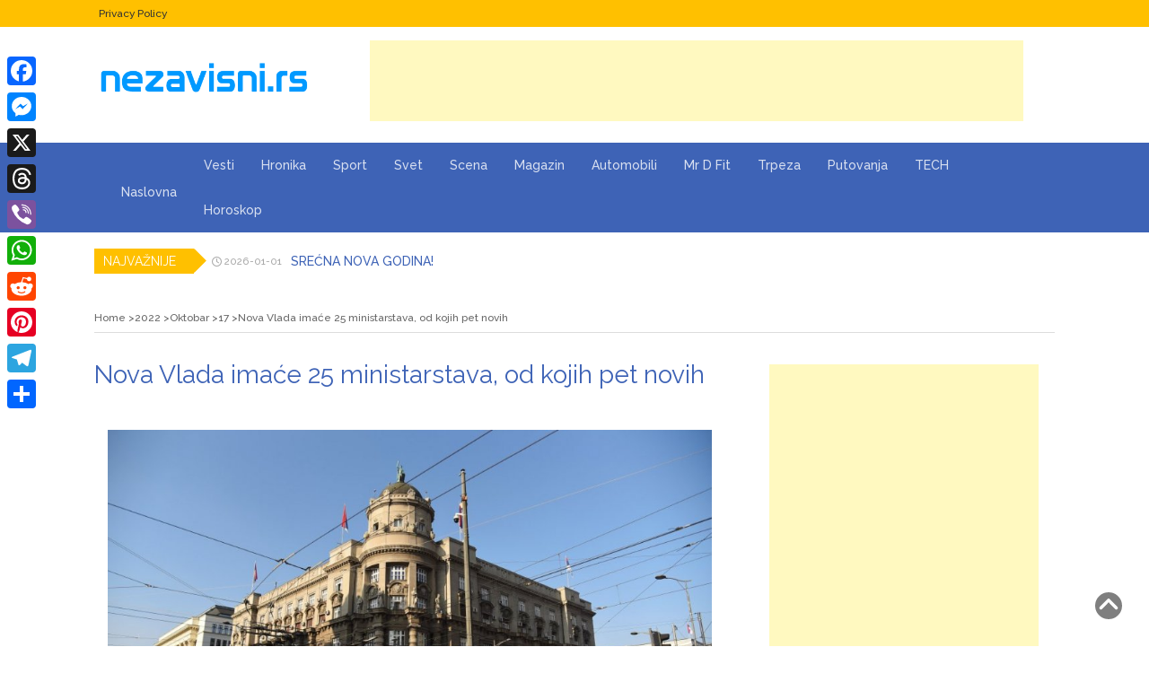

--- FILE ---
content_type: text/html; charset=UTF-8
request_url: https://nezavisni.rs/2022/10/17/nova-vlada-imace-25-ministarstava-od-kojih-pet-novih/
body_size: 15972
content:
<!DOCTYPE html>
<html lang="bs-BA">
<head>
<script src="https://jsc.mgid.com/site/425728.js" async>
</script>

	<!-- Google tag (gtag.js) -->
<script async src="https://www.googletagmanager.com/gtag/js?id=G-8PV2X10RKZ"></script>
<script>
  window.dataLayer = window.dataLayer || [];
  function gtag(){dataLayer.push(arguments);}
  gtag('js', new Date());

  gtag('config', 'G-8PV2X10RKZ');
</script>
	
	<meta charset="UTF-8">
	
			</div>
	<meta name="viewport" content="width=device-width, initial-scale=1">
	<link rel="profile" href="http://gmpg.org/xfn/11">
	<link rel="pingback" href="https://nezavisni.rs/xmlrpc.php">
	<meta name='robots' content='index, follow, max-image-preview:large, max-snippet:-1, max-video-preview:-1' />

	<!-- This site is optimized with the Yoast SEO plugin v26.7 - https://yoast.com/wordpress/plugins/seo/ -->
	<title>Nova Vlada imaće 25 ministarstava, od kojih pet novih &#183; NEZAVISNI.RS</title>
	<meta name="description" content="To su Ministarstvo unutrašnje i spoljne trgovine, Ministarstvo za javna ulaganja, Ministarstvo informisanja i telekomunikacija, ..." />
	<link rel="canonical" href="https://nezavisni.rs/2022/10/17/nova-vlada-imace-25-ministarstava-od-kojih-pet-novih/" />
	<meta property="og:locale" content="bs_BA" />
	<meta property="og:type" content="article" />
	<meta property="og:title" content="Nova Vlada imaće 25 ministarstava, od kojih pet novih &#183; NEZAVISNI.RS" />
	<meta property="og:description" content="To su Ministarstvo unutrašnje i spoljne trgovine, Ministarstvo za javna ulaganja, Ministarstvo informisanja i telekomunikacija, ..." />
	<meta property="og:url" content="https://nezavisni.rs/2022/10/17/nova-vlada-imace-25-ministarstava-od-kojih-pet-novih/" />
	<meta property="article:publisher" content="https://www.facebook.com/rtvsuper/" />
	<meta property="article:published_time" content="2022-10-17T16:37:27+00:00" />
	<meta property="og:image" content="https://nezavisni.rs/wp-content/uploads/2022/08/vladasrbije.jpg" />
	<meta property="og:image:width" content="906" />
	<meta property="og:image:height" content="513" />
	<meta property="og:image:type" content="image/jpeg" />
	<meta name="author" content="Nezavisni.rs" />
	<meta name="twitter:card" content="summary_large_image" />
	<meta name="twitter:label1" content="Written by" />
	<meta name="twitter:data1" content="Nezavisni.rs" />
	<meta name="twitter:label2" content="Est. reading time" />
	<meta name="twitter:data2" content="1 minuta" />
	<script type="application/ld+json" class="yoast-schema-graph">{"@context":"https://schema.org","@graph":[{"@type":"Article","@id":"https://nezavisni.rs/2022/10/17/nova-vlada-imace-25-ministarstava-od-kojih-pet-novih/#article","isPartOf":{"@id":"https://nezavisni.rs/2022/10/17/nova-vlada-imace-25-ministarstava-od-kojih-pet-novih/"},"author":{"name":"Nezavisni.rs","@id":"https://nezavisni.rs/#/schema/person/18b7a9658bf5366505cab5cb56b49642"},"headline":"Nova Vlada imaće 25 ministarstava, od kojih pet novih","datePublished":"2022-10-17T16:37:27+00:00","mainEntityOfPage":{"@id":"https://nezavisni.rs/2022/10/17/nova-vlada-imace-25-ministarstava-od-kojih-pet-novih/"},"wordCount":172,"publisher":{"@id":"https://nezavisni.rs/#organization"},"image":{"@id":"https://nezavisni.rs/2022/10/17/nova-vlada-imace-25-ministarstava-od-kojih-pet-novih/#primaryimage"},"thumbnailUrl":"https://nezavisni.rs/wp-content/uploads/2022/08/vladasrbije.jpg","keywords":["ministarstva","nezavisni.rs","Nova","vlada"],"articleSection":["Aktuelno","Najvažnije","Vesti"],"inLanguage":"bs-BA"},{"@type":"WebPage","@id":"https://nezavisni.rs/2022/10/17/nova-vlada-imace-25-ministarstava-od-kojih-pet-novih/","url":"https://nezavisni.rs/2022/10/17/nova-vlada-imace-25-ministarstava-od-kojih-pet-novih/","name":"Nova Vlada imaće 25 ministarstava, od kojih pet novih &#183; NEZAVISNI.RS","isPartOf":{"@id":"https://nezavisni.rs/#website"},"primaryImageOfPage":{"@id":"https://nezavisni.rs/2022/10/17/nova-vlada-imace-25-ministarstava-od-kojih-pet-novih/#primaryimage"},"image":{"@id":"https://nezavisni.rs/2022/10/17/nova-vlada-imace-25-ministarstava-od-kojih-pet-novih/#primaryimage"},"thumbnailUrl":"https://nezavisni.rs/wp-content/uploads/2022/08/vladasrbije.jpg","datePublished":"2022-10-17T16:37:27+00:00","description":"To su Ministarstvo unutrašnje i spoljne trgovine, Ministarstvo za javna ulaganja, Ministarstvo informisanja i telekomunikacija, ...","breadcrumb":{"@id":"https://nezavisni.rs/2022/10/17/nova-vlada-imace-25-ministarstava-od-kojih-pet-novih/#breadcrumb"},"inLanguage":"bs-BA","potentialAction":[{"@type":"ReadAction","target":["https://nezavisni.rs/2022/10/17/nova-vlada-imace-25-ministarstava-od-kojih-pet-novih/"]}]},{"@type":"ImageObject","inLanguage":"bs-BA","@id":"https://nezavisni.rs/2022/10/17/nova-vlada-imace-25-ministarstava-od-kojih-pet-novih/#primaryimage","url":"https://nezavisni.rs/wp-content/uploads/2022/08/vladasrbije.jpg","contentUrl":"https://nezavisni.rs/wp-content/uploads/2022/08/vladasrbije.jpg","width":906,"height":513},{"@type":"BreadcrumbList","@id":"https://nezavisni.rs/2022/10/17/nova-vlada-imace-25-ministarstava-od-kojih-pet-novih/#breadcrumb","itemListElement":[{"@type":"ListItem","position":1,"name":"Почетна","item":"https://nezavisni.rs/"},{"@type":"ListItem","position":2,"name":"Vesti","item":"https://nezavisni.rs/vesti/"},{"@type":"ListItem","position":3,"name":"Nova Vlada imaće 25 ministarstava, od kojih pet novih"}]},{"@type":"WebSite","@id":"https://nezavisni.rs/#website","url":"https://nezavisni.rs/","name":"Nezavisni.rs","description":"","publisher":{"@id":"https://nezavisni.rs/#organization"},"potentialAction":[{"@type":"SearchAction","target":{"@type":"EntryPoint","urlTemplate":"https://nezavisni.rs/?s={search_term_string}"},"query-input":{"@type":"PropertyValueSpecification","valueRequired":true,"valueName":"search_term_string"}}],"inLanguage":"bs-BA"},{"@type":"Organization","@id":"https://nezavisni.rs/#organization","name":"Nezavisni","url":"https://nezavisni.rs/","logo":{"@type":"ImageObject","inLanguage":"bs-BA","@id":"https://nezavisni.rs/#/schema/logo/image/","url":"https://nezavisni.rs/wp-content/uploads/2018/10/LOGO-plavi-4.png","contentUrl":"https://nezavisni.rs/wp-content/uploads/2018/10/LOGO-plavi-4.png","width":509,"height":172,"caption":"Nezavisni"},"image":{"@id":"https://nezavisni.rs/#/schema/logo/image/"},"sameAs":["https://www.facebook.com/rtvsuper/"]},{"@type":"Person","@id":"https://nezavisni.rs/#/schema/person/18b7a9658bf5366505cab5cb56b49642","name":"Nezavisni.rs","url":"https://nezavisni.rs/author/admin/"}]}</script>
	<!-- / Yoast SEO plugin. -->


<link rel='dns-prefetch' href='//static.addtoany.com' />
<link rel='dns-prefetch' href='//fonts.googleapis.com' />
<link rel="alternate" type="application/rss+xml" title=" &raquo; novosti" href="https://nezavisni.rs/feed/" />
<link rel="alternate" type="application/rss+xml" title=" &raquo;  novosti o komentarima" href="https://nezavisni.rs/comments/feed/" />
<link rel="alternate" title="oEmbed (JSON)" type="application/json+oembed" href="https://nezavisni.rs/wp-json/oembed/1.0/embed?url=https%3A%2F%2Fnezavisni.rs%2F2022%2F10%2F17%2Fnova-vlada-imace-25-ministarstava-od-kojih-pet-novih%2F" />
<link rel="alternate" title="oEmbed (XML)" type="text/xml+oembed" href="https://nezavisni.rs/wp-json/oembed/1.0/embed?url=https%3A%2F%2Fnezavisni.rs%2F2022%2F10%2F17%2Fnova-vlada-imace-25-ministarstava-od-kojih-pet-novih%2F&#038;format=xml" />
<style id='wp-img-auto-sizes-contain-inline-css' type='text/css'>
img:is([sizes=auto i],[sizes^="auto," i]){contain-intrinsic-size:3000px 1500px}
/*# sourceURL=wp-img-auto-sizes-contain-inline-css */
</style>
<style id='wp-emoji-styles-inline-css' type='text/css'>

	img.wp-smiley, img.emoji {
		display: inline !important;
		border: none !important;
		box-shadow: none !important;
		height: 1em !important;
		width: 1em !important;
		margin: 0 0.07em !important;
		vertical-align: -0.1em !important;
		background: none !important;
		padding: 0 !important;
	}
/*# sourceURL=wp-emoji-styles-inline-css */
</style>
<style id='wp-block-library-inline-css' type='text/css'>
:root{--wp-block-synced-color:#7a00df;--wp-block-synced-color--rgb:122,0,223;--wp-bound-block-color:var(--wp-block-synced-color);--wp-editor-canvas-background:#ddd;--wp-admin-theme-color:#007cba;--wp-admin-theme-color--rgb:0,124,186;--wp-admin-theme-color-darker-10:#006ba1;--wp-admin-theme-color-darker-10--rgb:0,107,160.5;--wp-admin-theme-color-darker-20:#005a87;--wp-admin-theme-color-darker-20--rgb:0,90,135;--wp-admin-border-width-focus:2px}@media (min-resolution:192dpi){:root{--wp-admin-border-width-focus:1.5px}}.wp-element-button{cursor:pointer}:root .has-very-light-gray-background-color{background-color:#eee}:root .has-very-dark-gray-background-color{background-color:#313131}:root .has-very-light-gray-color{color:#eee}:root .has-very-dark-gray-color{color:#313131}:root .has-vivid-green-cyan-to-vivid-cyan-blue-gradient-background{background:linear-gradient(135deg,#00d084,#0693e3)}:root .has-purple-crush-gradient-background{background:linear-gradient(135deg,#34e2e4,#4721fb 50%,#ab1dfe)}:root .has-hazy-dawn-gradient-background{background:linear-gradient(135deg,#faaca8,#dad0ec)}:root .has-subdued-olive-gradient-background{background:linear-gradient(135deg,#fafae1,#67a671)}:root .has-atomic-cream-gradient-background{background:linear-gradient(135deg,#fdd79a,#004a59)}:root .has-nightshade-gradient-background{background:linear-gradient(135deg,#330968,#31cdcf)}:root .has-midnight-gradient-background{background:linear-gradient(135deg,#020381,#2874fc)}:root{--wp--preset--font-size--normal:16px;--wp--preset--font-size--huge:42px}.has-regular-font-size{font-size:1em}.has-larger-font-size{font-size:2.625em}.has-normal-font-size{font-size:var(--wp--preset--font-size--normal)}.has-huge-font-size{font-size:var(--wp--preset--font-size--huge)}.has-text-align-center{text-align:center}.has-text-align-left{text-align:left}.has-text-align-right{text-align:right}.has-fit-text{white-space:nowrap!important}#end-resizable-editor-section{display:none}.aligncenter{clear:both}.items-justified-left{justify-content:flex-start}.items-justified-center{justify-content:center}.items-justified-right{justify-content:flex-end}.items-justified-space-between{justify-content:space-between}.screen-reader-text{border:0;clip-path:inset(50%);height:1px;margin:-1px;overflow:hidden;padding:0;position:absolute;width:1px;word-wrap:normal!important}.screen-reader-text:focus{background-color:#ddd;clip-path:none;color:#444;display:block;font-size:1em;height:auto;left:5px;line-height:normal;padding:15px 23px 14px;text-decoration:none;top:5px;width:auto;z-index:100000}html :where(.has-border-color){border-style:solid}html :where([style*=border-top-color]){border-top-style:solid}html :where([style*=border-right-color]){border-right-style:solid}html :where([style*=border-bottom-color]){border-bottom-style:solid}html :where([style*=border-left-color]){border-left-style:solid}html :where([style*=border-width]){border-style:solid}html :where([style*=border-top-width]){border-top-style:solid}html :where([style*=border-right-width]){border-right-style:solid}html :where([style*=border-bottom-width]){border-bottom-style:solid}html :where([style*=border-left-width]){border-left-style:solid}html :where(img[class*=wp-image-]){height:auto;max-width:100%}:where(figure){margin:0 0 1em}html :where(.is-position-sticky){--wp-admin--admin-bar--position-offset:var(--wp-admin--admin-bar--height,0px)}@media screen and (max-width:600px){html :where(.is-position-sticky){--wp-admin--admin-bar--position-offset:0px}}

/*# sourceURL=wp-block-library-inline-css */
</style><style id='global-styles-inline-css' type='text/css'>
:root{--wp--preset--aspect-ratio--square: 1;--wp--preset--aspect-ratio--4-3: 4/3;--wp--preset--aspect-ratio--3-4: 3/4;--wp--preset--aspect-ratio--3-2: 3/2;--wp--preset--aspect-ratio--2-3: 2/3;--wp--preset--aspect-ratio--16-9: 16/9;--wp--preset--aspect-ratio--9-16: 9/16;--wp--preset--color--black: #000000;--wp--preset--color--cyan-bluish-gray: #abb8c3;--wp--preset--color--white: #ffffff;--wp--preset--color--pale-pink: #f78da7;--wp--preset--color--vivid-red: #cf2e2e;--wp--preset--color--luminous-vivid-orange: #ff6900;--wp--preset--color--luminous-vivid-amber: #fcb900;--wp--preset--color--light-green-cyan: #7bdcb5;--wp--preset--color--vivid-green-cyan: #00d084;--wp--preset--color--pale-cyan-blue: #8ed1fc;--wp--preset--color--vivid-cyan-blue: #0693e3;--wp--preset--color--vivid-purple: #9b51e0;--wp--preset--gradient--vivid-cyan-blue-to-vivid-purple: linear-gradient(135deg,rgb(6,147,227) 0%,rgb(155,81,224) 100%);--wp--preset--gradient--light-green-cyan-to-vivid-green-cyan: linear-gradient(135deg,rgb(122,220,180) 0%,rgb(0,208,130) 100%);--wp--preset--gradient--luminous-vivid-amber-to-luminous-vivid-orange: linear-gradient(135deg,rgb(252,185,0) 0%,rgb(255,105,0) 100%);--wp--preset--gradient--luminous-vivid-orange-to-vivid-red: linear-gradient(135deg,rgb(255,105,0) 0%,rgb(207,46,46) 100%);--wp--preset--gradient--very-light-gray-to-cyan-bluish-gray: linear-gradient(135deg,rgb(238,238,238) 0%,rgb(169,184,195) 100%);--wp--preset--gradient--cool-to-warm-spectrum: linear-gradient(135deg,rgb(74,234,220) 0%,rgb(151,120,209) 20%,rgb(207,42,186) 40%,rgb(238,44,130) 60%,rgb(251,105,98) 80%,rgb(254,248,76) 100%);--wp--preset--gradient--blush-light-purple: linear-gradient(135deg,rgb(255,206,236) 0%,rgb(152,150,240) 100%);--wp--preset--gradient--blush-bordeaux: linear-gradient(135deg,rgb(254,205,165) 0%,rgb(254,45,45) 50%,rgb(107,0,62) 100%);--wp--preset--gradient--luminous-dusk: linear-gradient(135deg,rgb(255,203,112) 0%,rgb(199,81,192) 50%,rgb(65,88,208) 100%);--wp--preset--gradient--pale-ocean: linear-gradient(135deg,rgb(255,245,203) 0%,rgb(182,227,212) 50%,rgb(51,167,181) 100%);--wp--preset--gradient--electric-grass: linear-gradient(135deg,rgb(202,248,128) 0%,rgb(113,206,126) 100%);--wp--preset--gradient--midnight: linear-gradient(135deg,rgb(2,3,129) 0%,rgb(40,116,252) 100%);--wp--preset--font-size--small: 13px;--wp--preset--font-size--medium: 20px;--wp--preset--font-size--large: 36px;--wp--preset--font-size--x-large: 42px;--wp--preset--spacing--20: 0.44rem;--wp--preset--spacing--30: 0.67rem;--wp--preset--spacing--40: 1rem;--wp--preset--spacing--50: 1.5rem;--wp--preset--spacing--60: 2.25rem;--wp--preset--spacing--70: 3.38rem;--wp--preset--spacing--80: 5.06rem;--wp--preset--shadow--natural: 6px 6px 9px rgba(0, 0, 0, 0.2);--wp--preset--shadow--deep: 12px 12px 50px rgba(0, 0, 0, 0.4);--wp--preset--shadow--sharp: 6px 6px 0px rgba(0, 0, 0, 0.2);--wp--preset--shadow--outlined: 6px 6px 0px -3px rgb(255, 255, 255), 6px 6px rgb(0, 0, 0);--wp--preset--shadow--crisp: 6px 6px 0px rgb(0, 0, 0);}:where(.is-layout-flex){gap: 0.5em;}:where(.is-layout-grid){gap: 0.5em;}body .is-layout-flex{display: flex;}.is-layout-flex{flex-wrap: wrap;align-items: center;}.is-layout-flex > :is(*, div){margin: 0;}body .is-layout-grid{display: grid;}.is-layout-grid > :is(*, div){margin: 0;}:where(.wp-block-columns.is-layout-flex){gap: 2em;}:where(.wp-block-columns.is-layout-grid){gap: 2em;}:where(.wp-block-post-template.is-layout-flex){gap: 1.25em;}:where(.wp-block-post-template.is-layout-grid){gap: 1.25em;}.has-black-color{color: var(--wp--preset--color--black) !important;}.has-cyan-bluish-gray-color{color: var(--wp--preset--color--cyan-bluish-gray) !important;}.has-white-color{color: var(--wp--preset--color--white) !important;}.has-pale-pink-color{color: var(--wp--preset--color--pale-pink) !important;}.has-vivid-red-color{color: var(--wp--preset--color--vivid-red) !important;}.has-luminous-vivid-orange-color{color: var(--wp--preset--color--luminous-vivid-orange) !important;}.has-luminous-vivid-amber-color{color: var(--wp--preset--color--luminous-vivid-amber) !important;}.has-light-green-cyan-color{color: var(--wp--preset--color--light-green-cyan) !important;}.has-vivid-green-cyan-color{color: var(--wp--preset--color--vivid-green-cyan) !important;}.has-pale-cyan-blue-color{color: var(--wp--preset--color--pale-cyan-blue) !important;}.has-vivid-cyan-blue-color{color: var(--wp--preset--color--vivid-cyan-blue) !important;}.has-vivid-purple-color{color: var(--wp--preset--color--vivid-purple) !important;}.has-black-background-color{background-color: var(--wp--preset--color--black) !important;}.has-cyan-bluish-gray-background-color{background-color: var(--wp--preset--color--cyan-bluish-gray) !important;}.has-white-background-color{background-color: var(--wp--preset--color--white) !important;}.has-pale-pink-background-color{background-color: var(--wp--preset--color--pale-pink) !important;}.has-vivid-red-background-color{background-color: var(--wp--preset--color--vivid-red) !important;}.has-luminous-vivid-orange-background-color{background-color: var(--wp--preset--color--luminous-vivid-orange) !important;}.has-luminous-vivid-amber-background-color{background-color: var(--wp--preset--color--luminous-vivid-amber) !important;}.has-light-green-cyan-background-color{background-color: var(--wp--preset--color--light-green-cyan) !important;}.has-vivid-green-cyan-background-color{background-color: var(--wp--preset--color--vivid-green-cyan) !important;}.has-pale-cyan-blue-background-color{background-color: var(--wp--preset--color--pale-cyan-blue) !important;}.has-vivid-cyan-blue-background-color{background-color: var(--wp--preset--color--vivid-cyan-blue) !important;}.has-vivid-purple-background-color{background-color: var(--wp--preset--color--vivid-purple) !important;}.has-black-border-color{border-color: var(--wp--preset--color--black) !important;}.has-cyan-bluish-gray-border-color{border-color: var(--wp--preset--color--cyan-bluish-gray) !important;}.has-white-border-color{border-color: var(--wp--preset--color--white) !important;}.has-pale-pink-border-color{border-color: var(--wp--preset--color--pale-pink) !important;}.has-vivid-red-border-color{border-color: var(--wp--preset--color--vivid-red) !important;}.has-luminous-vivid-orange-border-color{border-color: var(--wp--preset--color--luminous-vivid-orange) !important;}.has-luminous-vivid-amber-border-color{border-color: var(--wp--preset--color--luminous-vivid-amber) !important;}.has-light-green-cyan-border-color{border-color: var(--wp--preset--color--light-green-cyan) !important;}.has-vivid-green-cyan-border-color{border-color: var(--wp--preset--color--vivid-green-cyan) !important;}.has-pale-cyan-blue-border-color{border-color: var(--wp--preset--color--pale-cyan-blue) !important;}.has-vivid-cyan-blue-border-color{border-color: var(--wp--preset--color--vivid-cyan-blue) !important;}.has-vivid-purple-border-color{border-color: var(--wp--preset--color--vivid-purple) !important;}.has-vivid-cyan-blue-to-vivid-purple-gradient-background{background: var(--wp--preset--gradient--vivid-cyan-blue-to-vivid-purple) !important;}.has-light-green-cyan-to-vivid-green-cyan-gradient-background{background: var(--wp--preset--gradient--light-green-cyan-to-vivid-green-cyan) !important;}.has-luminous-vivid-amber-to-luminous-vivid-orange-gradient-background{background: var(--wp--preset--gradient--luminous-vivid-amber-to-luminous-vivid-orange) !important;}.has-luminous-vivid-orange-to-vivid-red-gradient-background{background: var(--wp--preset--gradient--luminous-vivid-orange-to-vivid-red) !important;}.has-very-light-gray-to-cyan-bluish-gray-gradient-background{background: var(--wp--preset--gradient--very-light-gray-to-cyan-bluish-gray) !important;}.has-cool-to-warm-spectrum-gradient-background{background: var(--wp--preset--gradient--cool-to-warm-spectrum) !important;}.has-blush-light-purple-gradient-background{background: var(--wp--preset--gradient--blush-light-purple) !important;}.has-blush-bordeaux-gradient-background{background: var(--wp--preset--gradient--blush-bordeaux) !important;}.has-luminous-dusk-gradient-background{background: var(--wp--preset--gradient--luminous-dusk) !important;}.has-pale-ocean-gradient-background{background: var(--wp--preset--gradient--pale-ocean) !important;}.has-electric-grass-gradient-background{background: var(--wp--preset--gradient--electric-grass) !important;}.has-midnight-gradient-background{background: var(--wp--preset--gradient--midnight) !important;}.has-small-font-size{font-size: var(--wp--preset--font-size--small) !important;}.has-medium-font-size{font-size: var(--wp--preset--font-size--medium) !important;}.has-large-font-size{font-size: var(--wp--preset--font-size--large) !important;}.has-x-large-font-size{font-size: var(--wp--preset--font-size--x-large) !important;}
/*# sourceURL=global-styles-inline-css */
</style>

<style id='classic-theme-styles-inline-css' type='text/css'>
/*! This file is auto-generated */
.wp-block-button__link{color:#fff;background-color:#32373c;border-radius:9999px;box-shadow:none;text-decoration:none;padding:calc(.667em + 2px) calc(1.333em + 2px);font-size:1.125em}.wp-block-file__button{background:#32373c;color:#fff;text-decoration:none}
/*# sourceURL=/wp-includes/css/classic-themes.min.css */
</style>
<link rel='stylesheet' id='blossomthemes-toolkit-css' href='https://nezavisni.rs/wp-content/plugins/blossomthemes-toolkit/public/css/blossomthemes-toolkit-public.min.css?ver=2.2.7' type='text/css' media='all' />
<link rel='stylesheet' id='bootstrap-css' href='https://nezavisni.rs/wp-content/themes/magazine-newspaper/css/bootstrap.css?ver=6.9' type='text/css' media='all' />
<link rel='stylesheet' id='fontawesome-css' href='https://nezavisni.rs/wp-content/themes/magazine-newspaper/css/font-awesome.css?ver=6.9' type='text/css' media='all' />
<link rel='stylesheet' id='animate-css' href='https://nezavisni.rs/wp-content/themes/magazine-newspaper/css/animate.css?ver=6.9' type='text/css' media='all' />
<link rel='stylesheet' id='owl-css' href='https://nezavisni.rs/wp-content/themes/magazine-newspaper/css/owl.carousel.css?ver=6.9' type='text/css' media='all' />
<link rel='stylesheet' id='magazine-newspaper-googlefonts-css' href='https://fonts.googleapis.com/css?family=Raleway%3A200%2C300%2C400%2C500%2C600%2C700%2C800%2C900%7CPoppins%3A200%2C300%2C400%2C500%2C600%2C700%2C800%2C900&#038;ver=6.9' type='text/css' media='all' />
<link rel='stylesheet' id='magazine-newspaper-style-css' href='https://nezavisni.rs/wp-content/themes/magazine-newspaper/style.css?ver=6.9' type='text/css' media='all' />
<style id='magazine-newspaper-style-inline-css' type='text/css'>

		body{ font: 500 14px/22px Raleway; color: #000; }

    /* Primary Colors */
    .pri-color{color: #3e63b6;}
		.pri-bg-color,.widget_search{background-color: #3e63b6;}

    /* Secondary Colors */
    .sec-color,a .readmore{color: #ffc000;}
    h2.news-heading,h2.widget-title{border-color: #ffc000;}
		.sec-bg-color,.popular-news-snippet .summary .news-category,.news-title:after,widget-title:after,.jetpack_subscription_widget,.news-ticker b,h2.widget-title:after,h4.news-title:after,.news-ticker-label,.news-ticker-label:after{background-color: #ffc000;}

		/* Secondary Font Colors */
		.info a,small.date,.widget span.post-date{color: #aaa;}

    /* Heading Title */
    h1{font: 400 28px Raleway; color: #3e63b6;}
    h2{font: 400 24px Raleway; color: #3e63b6;}
    h3{font: 400 22px Raleway; color: #3e63b6;}
    h4{font: 400 19px Raleway; color: #3e63b6;}
    h5{font: 400 16px Raleway; color: #3e63b6;}
    h6{font: 400 14px Raleway; color: #3e63b6;}

    /* Heading Link */
    h2 a,h2 a:hover,h2 a:active,h2 a:focus,h2 a:visited{color: #3e63b6;}
    h3 a,h3 a:hover,h3 a:active,h3 a:focus,h3 a:visited{color: #3e63b6;}
    h4 a,h4 a:hover,h4 a:active,h4 a:focus,h4 a:visited{color: #3e63b6;}
    h5 a,h5 a:hover,h5 a:active,h5 a:focus,h5 a:visited{color: #3e63b6;}
    h6 a,h6 a:hover,h6 a:active,h6 a:focus,h6 a:visited{color: #3e63b6;}

    /* Header */
    header .logo .site-title{color: #000; font-size: 30px; font-family: Poppins; }

    /* Buttons */
    .search-submit,input.submit,.widget .profile-link,.woocommerce #respond input#submit.alt,.woocommerce a.button.alt,.woocommerce button.button.alt,.woocommerce input.button.alt,.woocommerce #respond input#submit,.woocommerce a.button,.woocommerce button.button,.woocommerce input.button,form#wte_enquiry_contact_form input#enquiry_submit_button,.widget-instagram .owl-carousel .owl-nav .owl-prev,.widget-instagram .owl-carousel .owl-nav .owl-next,.widget_search input.search-submit,.navigation li a:hover,.navigation li.active a,.loadmore button:hover {background-color: #2173ce;}
  
/*# sourceURL=magazine-newspaper-style-inline-css */
</style>
<link rel='stylesheet' id='addtoany-css' href='https://nezavisni.rs/wp-content/plugins/add-to-any/addtoany.min.css?ver=1.16' type='text/css' media='all' />
<style id='addtoany-inline-css' type='text/css'>
@media screen and (max-width:980px){
.a2a_floating_style.a2a_vertical_style{display:none;}
}
@media screen and (min-width:981px){
.a2a_floating_style.a2a_default_style{display:none;}
}
/*# sourceURL=addtoany-inline-css */
</style>
<script type="text/javascript" id="addtoany-core-js-before">
/* <![CDATA[ */
window.a2a_config=window.a2a_config||{};a2a_config.callbacks=[];a2a_config.overlays=[];a2a_config.templates={};a2a_localize = {
	Share: "Share",
	Save: "Save",
	Subscribe: "Subscribe",
	Email: "Email",
	Bookmark: "Bookmark",
	ShowAll: "Show all",
	ShowLess: "Show less",
	FindServices: "Find service(s)",
	FindAnyServiceToAddTo: "Instantly find any service to add to",
	PoweredBy: "Powered by",
	ShareViaEmail: "Share via email",
	SubscribeViaEmail: "Subscribe via email",
	BookmarkInYourBrowser: "Bookmark in your browser",
	BookmarkInstructions: "Press Ctrl+D or \u2318+D to bookmark this page",
	AddToYourFavorites: "Add to your favorites",
	SendFromWebOrProgram: "Send from any email address or email program",
	EmailProgram: "Email program",
	More: "More&#8230;",
	ThanksForSharing: "Thanks for sharing!",
	ThanksForFollowing: "Thanks for following!"
};

a2a_config.callbacks.push({ready:function(){document.querySelectorAll(".a2a_s_undefined").forEach(function(emptyIcon){emptyIcon.parentElement.style.display="none";})}});

//# sourceURL=addtoany-core-js-before
/* ]]> */
</script>
<script type="text/javascript" defer src="https://static.addtoany.com/menu/page.js" id="addtoany-core-js"></script>
<script type="text/javascript" src="https://nezavisni.rs/wp-includes/js/jquery/jquery.min.js?ver=3.7.1" id="jquery-core-js"></script>
<script type="text/javascript" src="https://nezavisni.rs/wp-includes/js/jquery/jquery-migrate.min.js?ver=3.4.1" id="jquery-migrate-js"></script>
<script type="text/javascript" defer src="https://nezavisni.rs/wp-content/plugins/add-to-any/addtoany.min.js?ver=1.1" id="addtoany-jquery-js"></script>
<script type="text/javascript" src="https://nezavisni.rs/wp-content/plugins/related-posts-thumbnails/assets/js/front.min.js?ver=4.3.1" id="rpt_front_style-js"></script>
<script type="text/javascript" src="https://nezavisni.rs/wp-content/plugins/related-posts-thumbnails/assets/js/lazy-load.js?ver=4.3.1" id="rpt-lazy-load-js"></script>
<script type="text/javascript" src="https://nezavisni.rs/wp-content/themes/magazine-newspaper/js/ads.js?ver=1.0.0" id="ads-js"></script>
<script type="text/javascript" id="detect-js-extra">
/* <![CDATA[ */
var php_vars = {"ad_blocker_message":"Please disable ad blocker!"};
//# sourceURL=detect-js-extra
/* ]]> */
</script>
<script type="text/javascript" src="https://nezavisni.rs/wp-content/themes/magazine-newspaper/js/detect.js?ver=6.9" id="detect-js"></script>
<script type="text/javascript" id="magazine_newspaper_loadmore-js-extra">
/* <![CDATA[ */
var magazine_newspaper_loadmore_params = {"ajaxurl":"https://nezavisni.rs/wp-admin/admin-ajax.php","current_page":"1","max_page":"86","cat":"0"};
//# sourceURL=magazine_newspaper_loadmore-js-extra
/* ]]> */
</script>
<script type="text/javascript" src="https://nezavisni.rs/wp-content/themes/magazine-newspaper/js/loadmore.js?ver=6.9" id="magazine_newspaper_loadmore-js"></script>
<link rel="https://api.w.org/" href="https://nezavisni.rs/wp-json/" /><link rel="alternate" title="JSON" type="application/json" href="https://nezavisni.rs/wp-json/wp/v2/posts/12408" /><link rel="EditURI" type="application/rsd+xml" title="RSD" href="https://nezavisni.rs/xmlrpc.php?rsd" />
<meta name="generator" content="WordPress 6.9" />
<link rel='shortlink' href='https://nezavisni.rs/?p=12408' />
        <style>
            #related_posts_thumbnails li {
                border-right: 1px solid #dddddd;
                background-color: #ffffff            }

            #related_posts_thumbnails li:hover {
                background-color: #eeeeee;
            }

            .relpost_content {
                font-size: 12px;
                color: #333333;
            }

            .relpost-block-single {
                background-color: #ffffff;
                border-right: 1px solid #dddddd;
                border-left: 1px solid #dddddd;
                margin-right: -1px;
            }

            .relpost-block-single:hover {
                background-color: #eeeeee;
            }
        </style>

              <meta name="onesignal" content="wordpress-plugin"/>
            <script>

      window.OneSignalDeferred = window.OneSignalDeferred || [];

      OneSignalDeferred.push(function(OneSignal) {
        var oneSignal_options = {};
        window._oneSignalInitOptions = oneSignal_options;

        oneSignal_options['serviceWorkerParam'] = { scope: '/' };
oneSignal_options['serviceWorkerPath'] = 'OneSignalSDKWorker.js.php';

        OneSignal.Notifications.setDefaultUrl("https://nezavisni.rs");

        oneSignal_options['wordpress'] = true;
oneSignal_options['appId'] = '6d3f6ddf-b689-42c5-97a7-f54999bf1b80';
oneSignal_options['allowLocalhostAsSecureOrigin'] = true;
oneSignal_options['welcomeNotification'] = { };
oneSignal_options['welcomeNotification']['title'] = "";
oneSignal_options['welcomeNotification']['message'] = "Hvala što podržavate nezavisne medije!";
oneSignal_options['path'] = "https://nezavisni.rs/wp-content/plugins/onesignal-free-web-push-notifications/sdk_files/";
oneSignal_options['promptOptions'] = { };
oneSignal_options['promptOptions']['actionMessage'] = "Podržite rad nezavisnih medija";
oneSignal_options['promptOptions']['acceptButtonText'] = "DA";
oneSignal_options['promptOptions']['cancelButtonText'] = "NE";
oneSignal_options['promptOptions']['siteName'] = "http://www.nezavisni.rs";
oneSignal_options['notifyButton'] = { };
oneSignal_options['notifyButton']['enable'] = true;
oneSignal_options['notifyButton']['position'] = 'bottom-right';
oneSignal_options['notifyButton']['theme'] = 'default';
oneSignal_options['notifyButton']['size'] = 'large';
oneSignal_options['notifyButton']['showCredit'] = false;
oneSignal_options['notifyButton']['text'] = {};
oneSignal_options['notifyButton']['text']['tip.state.unsubscribed'] = 'Pratite najnovije vesti iz Srbije!';
oneSignal_options['notifyButton']['text']['tip.state.subscribed'] = 'Hvala što pratite naše vesti!';
oneSignal_options['notifyButton']['text']['message.action.subscribed'] = 'Hvala što pratite naše vesti!';
oneSignal_options['notifyButton']['text']['message.action.resubscribed'] = 'Hvala što pratite naše vesti!';
oneSignal_options['notifyButton']['text']['message.action.unsubscribed'] = 'Nećete dobijati naše vesti!';
oneSignal_options['notifyButton']['text']['dialog.main.title'] = 'Pratite najnovije vesti iz Srbije!';
oneSignal_options['notifyButton']['text']['dialog.main.button.subscribe'] = 'DA';
oneSignal_options['notifyButton']['text']['dialog.main.button.unsubscribe'] = 'NE';
oneSignal_options['notifyButton']['text']['dialog.blocked.title'] = 'Odblokirajte nezavisni.rs';
              OneSignal.init(window._oneSignalInitOptions);
              OneSignal.Slidedown.promptPush()      });

      function documentInitOneSignal() {
        var oneSignal_elements = document.getElementsByClassName("OneSignal-prompt");

        var oneSignalLinkClickHandler = function(event) { OneSignal.Notifications.requestPermission(); event.preventDefault(); };        for(var i = 0; i < oneSignal_elements.length; i++)
          oneSignal_elements[i].addEventListener('click', oneSignalLinkClickHandler, false);
      }

      if (document.readyState === 'complete') {
           documentInitOneSignal();
      }
      else {
           window.addEventListener("load", function(event){
               documentInitOneSignal();
          });
      }
    </script>
<link rel="icon" href="https://nezavisni.rs/wp-content/uploads/2019/03/cropped-ident-zaglavlje-browsera-2-32x32.png" sizes="32x32" />
<link rel="icon" href="https://nezavisni.rs/wp-content/uploads/2019/03/cropped-ident-zaglavlje-browsera-2-192x192.png" sizes="192x192" />
<link rel="apple-touch-icon" href="https://nezavisni.rs/wp-content/uploads/2019/03/cropped-ident-zaglavlje-browsera-2-180x180.png" />
<meta name="msapplication-TileImage" content="https://nezavisni.rs/wp-content/uploads/2019/03/cropped-ident-zaglavlje-browsera-2-270x270.png" />
<script async src="//pagead2.googlesyndication.com/pagead/js/adsbygoogle.js"></script>
<script>
(adsbygoogle = window.adsbygoogle || []).push({
google_ad_client: "ca-pub-3011949395515149",
enable_page_level_ads: true
});
</script><link rel='stylesheet' id='owl-carousel-css' href='https://nezavisni.rs/wp-content/plugins/blossomthemes-toolkit/public/css/owl.carousel.min.css?ver=2.2.1' type='text/css' media='all' />
<link rel='stylesheet' id='owl-theme-default-css' href='https://nezavisni.rs/wp-content/plugins/blossomthemes-toolkit/public/css/owl.theme.default.min.css?ver=2.2.1' type='text/css' media='all' />
</head>

<body class="wp-singular post-template-default single single-post postid-12408 single-format-standard wp-embed-responsive wp-theme-magazine-newspaper">

	
<header >
	<!-- top-bar -->
	<section class="sec-bg-color top-nav">
		<div class="container">
			<div class="row">
			<div class="col-sm-6 text-left">
				<div class="menu-footer-container"><ul id="menu-footer" class="top-nav list-inline"><li id="menu-item-13555" class="menu-item menu-item-type-post_type menu-item-object-page menu-item-13555"><a title="Privacy Policy" href="https://nezavisni.rs/privacy-policy/">Privacy Policy</a></li>
</ul></div>			</div>

			
			<div class="col-sm-6 text-right search-social">
											</div>

			</div>
		</div>
	</section>
	<!-- top-bar -->

	<section class="logo">
		<div class="container">
			<a href="https://www.nezavisni.rs"><img class="alignleft size-full wp-image-14653" src="https://nezavisni.rs/wp-content/uploads/2024/07/logo2024.png" alt="" width="250" height="90" />
			<div style="text-align:center;"
				<script async src="https://pagead2.googlesyndication.com/pagead/js/adsbygoogle.js"></script>
<!-- Reklama14 -->
<ins class="adsbygoogle"
     style="display:inline-block;width:728px;height:90px"
     data-ad-client="ca-pub-3011949395515149"
     data-ad-slot="4868720789"></ins>
<script>
     (adsbygoogle = window.adsbygoogle || []).push({});
</script>
			<div class="row">
			<!-- Brand and toggle get grouped for better mobile display -->		
			<div class="col-sm-3 text-left">			
											</div>

			
			</div>
		</div> <!-- /.end of container -->
	</section> <!-- /.end of section -->
	<section  class="pri-bg-color main-nav nav-one">
		<div class="container">
			<nav class="navbar navbar-inverse">
		      	<button type="button" class="navbar-toggle collapsed" data-bs-toggle="collapse" data-bs-target="#bs-example-navbar-collapse-1">
			        <span class="sr-only">Toggle navigation</span>
			        <span class="icon-bar"></span>
			        <span class="icon-bar"></span>
			        <span class="icon-bar"></span>
		      	</button>	    
				<!-- Collect the nav links, forms, and other content for toggling -->
				<div class="collapse navbar-collapse" id="bs-example-navbar-collapse-1">  							
					<div class="menu-glavni-meni-container"><ul id="menu-glavni-meni" class="nav navbar-nav"><li id="menu-item-742" class="menu-item menu-item-type-post_type menu-item-object-page menu-item-home menu-item-742"><a title="Naslovna" href="https://nezavisni.rs/">Naslovna</a></li>
<li id="menu-item-880" class="menu-item menu-item-type-taxonomy menu-item-object-category current-post-ancestor current-menu-parent current-post-parent menu-item-880"><a title="Vesti" href="https://nezavisni.rs/category/vesti/">Vesti</a></li>
<li id="menu-item-2762" class="menu-item menu-item-type-taxonomy menu-item-object-category menu-item-2762"><a title="Hronika" href="https://nezavisni.rs/category/vesti/hronika/">Hronika</a></li>
<li id="menu-item-10143" class="menu-item menu-item-type-taxonomy menu-item-object-category menu-item-10143"><a title="Sport" href="https://nezavisni.rs/category/sport/">Sport</a></li>
<li id="menu-item-884" class="menu-item menu-item-type-taxonomy menu-item-object-category menu-item-884"><a title="Svet" href="https://nezavisni.rs/category/svet/">Svet</a></li>
<li id="menu-item-10148" class="menu-item menu-item-type-taxonomy menu-item-object-category menu-item-10148"><a title="Scena" href="https://nezavisni.rs/category/scena/">Scena</a></li>
<li id="menu-item-883" class="menu-item menu-item-type-taxonomy menu-item-object-category menu-item-883"><a title="Magazin" href="https://nezavisni.rs/category/magazin/">Magazin</a></li>
<li id="menu-item-2763" class="menu-item menu-item-type-taxonomy menu-item-object-category menu-item-2763"><a title="Automobili" href="https://nezavisni.rs/category/automobili/">Automobili</a></li>
<li id="menu-item-878" class="menu-item menu-item-type-taxonomy menu-item-object-category menu-item-878"><a title="Mr D Fit" href="https://nezavisni.rs/category/mrdfit/">Mr D Fit</a></li>
<li id="menu-item-879" class="menu-item menu-item-type-taxonomy menu-item-object-category menu-item-879"><a title="Trpeza" href="https://nezavisni.rs/category/trpeza/">Trpeza</a></li>
<li id="menu-item-877" class="menu-item menu-item-type-taxonomy menu-item-object-category menu-item-877"><a title="Putovanja" href="https://nezavisni.rs/category/putovanja/">Putovanja</a></li>
<li id="menu-item-13063" class="menu-item menu-item-type-taxonomy menu-item-object-category menu-item-13063"><a title="TECH" href="https://nezavisni.rs/category/tehnologija/">TECH</a></li>
<li id="menu-item-13070" class="menu-item menu-item-type-taxonomy menu-item-object-category menu-item-13070"><a title="Horoskop" href="https://nezavisni.rs/category/horoskop/">Horoskop</a></li>
</ul></div>			        
			    </div> <!-- /.end of collaspe navbar-collaspe -->
			</nav>
		</div>

	</section>
</header>

			<!-- ticker -->
		<div id="magazine_newspaper_breaking_news" class="container news-ticker">
			<div class="news-ticker-label">NAJVAŽNIJE</div>
			<div id="example">
			  <ul>
			  				    	<li><small class="date"><i class="fa fa-clock-o" aria-hidden="true"></i> 2026-01-01</small> <a href="https://nezavisni.rs/2026/01/01/srecna-nova-godina-2/" class="break-news">SREĆNA NOVA GODINA!</a></li>
			    			    	<li><small class="date"><i class="fa fa-clock-o" aria-hidden="true"></i> 2025-12-25</small> <a href="https://nezavisni.rs/2025/12/25/pet-opozicionih-stranaka-dogovorilo-koordinaciju-aktivnosti-ka-eu/" class="break-news">Pet opozicionih stranaka dogovorilo koordinaciju aktivnosti ka EU</a></li>
			    			    	<li><small class="date"><i class="fa fa-clock-o" aria-hidden="true"></i> 2025-12-25</small> <a href="https://nezavisni.rs/2025/12/25/stize-nova-godina-stizu-i-velika-poskupljenja/" class="break-news">STIŽE NOVA GODINA &#8211; Stižu i velika poskupljenja!</a></li>
			    			    	<li><small class="date"><i class="fa fa-clock-o" aria-hidden="true"></i> 2025-10-31</small> <a href="https://nezavisni.rs/2025/10/31/obustavljen-zeleznicki-saobracaj-u-celoj-srbiji/" class="break-news">OBUSTAVLJEN ŽELEZNIČKI SAOBRAĆAJ U CELOJ SRBIJI</a></li>
			    			    	<li><small class="date"><i class="fa fa-clock-o" aria-hidden="true"></i> 2025-10-28</small> <a href="https://nezavisni.rs/2025/10/28/strah-od-velikog-skupa-1-novembra-vlast-zatvara-puteve-ka-novom-sadu/" class="break-news">STRAH OD VELIKOG SKUPA 1. NOVEMBRA: Vlast zatvara puteve ka Novom Sadu</a></li>
			    			    	<li><small class="date"><i class="fa fa-clock-o" aria-hidden="true"></i> 2025-10-28</small> <a href="https://nezavisni.rs/2025/10/28/niko-nece-u-policiju-nezapamceno-mali-broj-prijavljenih-na-konkurs/" class="break-news">NIKO NEĆE U POLICIJU! Nezapamćeno mali broj prijavljenih na konkurs</a></li>
			    		    
			  </ul>
			</div>
		</div>
		<!-- ticker -->
	             
	<div class="breadcrumbs-block">
		<div class="container"><nav role="navigation" aria-label="Breadcrumbs" class="magazine-newspaper-pro breadcrumbs" itemprop="breadcrumb"><h2 class="trail-browse"></h2><ul class="trail-items" itemscope itemtype="http://schema.org/BreadcrumbList"><meta name="numberOfItems" content="5" /><meta name="itemListOrder" content="Ascending" /><li itemprop="itemListElement" itemscope itemtype="http://schema.org/ListItem" class="trail-item trail-begin"><a href="https://nezavisni.rs/" rel="home" itemprop="item"><span itemprop="name">Home</span></a><meta itemprop="position" content="1" /></li><li itemprop="itemListElement" itemscope itemtype="http://schema.org/ListItem" class="trail-item"><a href="https://nezavisni.rs/2022/" itemprop="item"><span itemprop="name">2022</span></a><meta itemprop="position" content="2" /></li><li itemprop="itemListElement" itemscope itemtype="http://schema.org/ListItem" class="trail-item"><a href="https://nezavisni.rs/2022/10/" itemprop="item"><span itemprop="name">Oktobar</span></a><meta itemprop="position" content="3" /></li><li itemprop="itemListElement" itemscope itemtype="http://schema.org/ListItem" class="trail-item"><a href="https://nezavisni.rs/2022/10/17/" itemprop="item"><span itemprop="name">17</span></a><meta itemprop="position" content="4" /></li><li itemprop="itemListElement" itemscope itemtype="http://schema.org/ListItem" class="trail-item trail-end"><span itemprop="item"><span itemprop="name">Nova Vlada imaće 25 ministarstava, od kojih pet novih</span></span><meta itemprop="position" content="5" /></li></ul></nav></div>
					
	</div>
	


<div class="inside-page">
  <div class="container">
    <div class="row"> 

      
      <div class="col-sm-8">
        <section class="page-section">
          <div class="detail-content">

                          
<div class="page-title">
  <h1>Nova Vlada imaće 25 ministarstava, od kojih pet novih</h1>
</div>

<div class="single-post">
    

  <div class="post-content">
          <figure class="featured-image">        
          <img width="906" height="513" src="https://nezavisni.rs/wp-content/uploads/2022/08/vladasrbije.jpg" class="attachment-full size-full wp-post-image" alt="" decoding="async" fetchpriority="high" srcset="https://nezavisni.rs/wp-content/uploads/2022/08/vladasrbije.jpg 906w, https://nezavisni.rs/wp-content/uploads/2022/08/vladasrbije-300x170.jpg 300w, https://nezavisni.rs/wp-content/uploads/2022/08/vladasrbije-768x435.jpg 768w" sizes="(max-width: 906px) 100vw, 906px" />      </figure>
        
    <article>
      <p><strong>To su Ministarstvo unutrašnje i spoljne trgovine, Ministarstvo za javna ulaganja, Ministarstvo informisanja i telekomunikacija, Ministarstvo kulture, Ministarstvo turizma i omladine.</strong></p><div class='code-block code-block-1' style='margin: 8px auto; text-align: center; display: block; clear: both;'>
<script async src="https://pagead2.googlesyndication.com/pagead/js/adsbygoogle.js"></script>
<ins class="adsbygoogle"
     style="display:block; text-align:center;"
     data-ad-layout="in-article"
     data-ad-format="fluid"
     data-ad-client="ca-pub-3011949395515149"
     data-ad-slot="8279547830"></ins>
<script>
     (adsbygoogle = window.adsbygoogle || []).push({});
</script></div>

<hr />
<p>Pored pomenutih resora, u Vladi će biti i ministarstva: finasija; privrede; poljoprivrede, šumarstva i vodoprivrede; zaštite životne sredine; rudarstva i energetike; pravde; državne uprave i lokalne samouprave; ljudska i manjinska prava i drštveni dijalog; unutrašnjih poslova; spoljnih poslova; za evropske integracije; prosvete; zdravlja; rad, zapošljavanje, boračka i socijalna pitanja; brigu o porodici i demografiju; sporta; brigu o selu; nauke, tehnološkog razvoja i inovacija.</p>
<p>U odlazećoj Vladi bio je 21 resor. Nova ministarstva napravljena su razdvajanjem postojećih i stavranjem potpuno novih. Tako je npr. razdvojena kultura od informisanja, turizam od trgovine i telekomunikacija, prosveta od nauke&#8230;</p>
<p>Zakon o novim ministarstvima, koji je Skupštini podnelo 148 poslanika, biće sutra jedina tačka dnevnog reda. O kadrovskim rešenjima biće reči na narednoj sednici, kada će premijerka Ana Brnabić izneti ekspoze.</p>
<hr />
<h5><span style="color: #999999;"><strong>Izvor:novosti</strong></span></h5>
<!-- relpost-thumb-wrapper --><div class="relpost-thumb-wrapper"><!-- filter-class --><div class="relpost-thumb-container"><style>.relpost-block-single-image, .relpost-post-image { margin-bottom: 10px; }</style><h3></h3><div style="clear: both"></div><div style="clear: both"></div><!-- relpost-block-container --><div class="relpost-block-container relpost-block-column-layout" style="--relposth-columns: 3;--relposth-columns_t: 2; --relposth-columns_m: 2"><a href="https://nezavisni.rs/2026/01/01/srecna-nova-godina-2/"class="relpost-block-single" ><div class="relpost-custom-block-single"><div class="relpost-block-single-image rpt-lazyload" aria-hidden="true" role="img" data-bg="https://nezavisni.rs/wp-content/uploads/2024/01/sng-150x150.jpg" style="background: transparent no-repeat scroll 0% 0%; width: 150px; height: 150px; aspect-ratio: 1/1;"></div><div class="relpost-block-single-text"  style="height: 75px;font-family: Arial;  font-size: 12px;  color: #333333;"><h2 class="relpost_card_title">SREĆNA NOVA GODINA!</h2></div></div></a><a href="https://nezavisni.rs/2025/12/25/pet-opozicionih-stranaka-dogovorilo-koordinaciju-aktivnosti-ka-eu/"class="relpost-block-single" ><div class="relpost-custom-block-single"><div class="relpost-block-single-image rpt-lazyload" aria-hidden="true" role="img" data-bg="https://nezavisni.rs/wp-content/uploads/2018/12/10-16-34-EU-Commission-150x150.jpg" style="background: transparent no-repeat scroll 0% 0%; width: 150px; height: 150px; aspect-ratio: 1/1;"></div><div class="relpost-block-single-text"  style="height: 75px;font-family: Arial;  font-size: 12px;  color: #333333;"><h2 class="relpost_card_title">Pet opozicionih stranaka dogovorilo koordinaciju aktivnosti ka EU</h2></div></div></a><a href="https://nezavisni.rs/2025/12/25/stize-nova-godina-stizu-i-velika-poskupljenja/"class="relpost-block-single" ><div class="relpost-custom-block-single"><div class="relpost-block-single-image rpt-lazyload" aria-hidden="true" role="img" data-bg="https://nezavisni.rs/wp-content/uploads/2019/01/novcanik-150x150.png" style="background: transparent no-repeat scroll 0% 0%; width: 150px; height: 150px; aspect-ratio: 1/1;"></div><div class="relpost-block-single-text"  style="height: 75px;font-family: Arial;  font-size: 12px;  color: #333333;"><h2 class="relpost_card_title">STIŽE NOVA GODINA - Stižu i velika poskupljenja!</h2></div></div></a><a href="https://nezavisni.rs/2025/10/31/obustavljen-zeleznicki-saobracaj-u-celoj-srbiji/"class="relpost-block-single" ><div class="relpost-custom-block-single"><div class="relpost-block-single-image rpt-lazyload" aria-hidden="true" role="img" data-bg="https://nezavisni.rs/wp-content/uploads/2019/02/najnovija-vest-150x150.jpg" style="background: transparent no-repeat scroll 0% 0%; width: 150px; height: 150px; aspect-ratio: 1/1;"></div><div class="relpost-block-single-text"  style="height: 75px;font-family: Arial;  font-size: 12px;  color: #333333;"><h2 class="relpost_card_title">OBUSTAVLJEN ŽELEZNIČKI SAOBRAĆAJ U CELOJ SRBIJI</h2></div></div></a><a href="https://nezavisni.rs/2025/10/28/strah-od-velikog-skupa-1-novembra-vlast-zatvara-puteve-ka-novom-sadu/"class="relpost-block-single" ><div class="relpost-custom-block-single"><div class="relpost-block-single-image rpt-lazyload" aria-hidden="true" role="img" data-bg="https://nezavisni.rs/wp-content/uploads/2025/10/radovi-e1761677271172-150x150.jpg" style="background: transparent no-repeat scroll 0% 0%; width: 150px; height: 150px; aspect-ratio: 1/1;"></div><div class="relpost-block-single-text"  style="height: 75px;font-family: Arial;  font-size: 12px;  color: #333333;"><h2 class="relpost_card_title">STRAH OD VELIKOG SKUPA 1. NOVEMBRA: Vlast zatvara puteve ka Novom Sadu</h2></div></div></a><a href="https://nezavisni.rs/2025/10/28/niko-nece-u-policiju-nezapamceno-mali-broj-prijavljenih-na-konkurs/"class="relpost-block-single" ><div class="relpost-custom-block-single"><div class="relpost-block-single-image rpt-lazyload" aria-hidden="true" role="img" data-bg="https://nezavisni.rs/wp-content/uploads/2019/02/policijauvidjaj-kurir-150x150.jpg" style="background: transparent no-repeat scroll 0% 0%; width: 150px; height: 150px; aspect-ratio: 1/1;"></div><div class="relpost-block-single-text"  style="height: 75px;font-family: Arial;  font-size: 12px;  color: #333333;"><h2 class="relpost_card_title">NIKO NEĆE U POLICIJU! Nezapamćeno mali broj prijavljenih na konkurs</h2></div></div></a><a href="https://nezavisni.rs/2025/10/27/vise-od-250-ljudi-ostalo-bez-posla-danska-fabrika-uzela-milion-evra-subvencija/"class="relpost-block-single" ><div class="relpost-custom-block-single"><div class="relpost-block-single-image rpt-lazyload" aria-hidden="true" role="img" data-bg="https://nezavisni.rs/wp-content/uploads/2025/10/kentvr-e1761591647729-150x150.jpg" style="background: transparent no-repeat scroll 0% 0%; width: 150px; height: 150px; aspect-ratio: 1/1;"></div><div class="relpost-block-single-text"  style="height: 75px;font-family: Arial;  font-size: 12px;  color: #333333;"><h2 class="relpost_card_title">VIŠE OD 250 LJUDI OSTALO BEZ POSLA: Danska fabrika UZELA MILION EVRA SUBVENCIJA!</h2></div></div></a><a href="https://nezavisni.rs/2025/10/26/studenti-traze-hitne-donacije-za-pesacenje-do-novog-sada-potrebne-gaze-zavoji-sprejevi/"class="relpost-block-single" ><div class="relpost-custom-block-single"><div class="relpost-block-single-image rpt-lazyload" aria-hidden="true" role="img" data-bg="https://nezavisni.rs/wp-content/uploads/2025/10/studenti2-150x150.jpg" style="background: transparent no-repeat scroll 0% 0%; width: 150px; height: 150px; aspect-ratio: 1/1;"></div><div class="relpost-block-single-text"  style="height: 75px;font-family: Arial;  font-size: 12px;  color: #333333;"><h2 class="relpost_card_title">Studenti traže hitne donacije za pešačenje do Novog Sada: Potrebne gaze, zavoji, sprejevi...</h2></div></div></a></div><!-- close relpost-block-container --><div style="clear: both"></div></div><!-- close filter class --></div><!-- close relpost-thumb-wrapper --><div class="addtoany_share_save_container addtoany_content addtoany_content_bottom"><div class="a2a_kit a2a_kit_size_32 addtoany_list" data-a2a-url="https://nezavisni.rs/2022/10/17/nova-vlada-imace-25-ministarstava-od-kojih-pet-novih/" data-a2a-title="Nova Vlada imaće 25 ministarstava, od kojih pet novih"><a class="a2a_button_facebook" href="https://www.addtoany.com/add_to/facebook?linkurl=https%3A%2F%2Fnezavisni.rs%2F2022%2F10%2F17%2Fnova-vlada-imace-25-ministarstava-od-kojih-pet-novih%2F&amp;linkname=Nova%20Vlada%20ima%C4%87e%2025%20ministarstava%2C%20od%20kojih%20pet%20novih" title="Facebook" rel="nofollow noopener" target="_blank"></a><a class="a2a_button_facebook_messenger" href="https://www.addtoany.com/add_to/facebook_messenger?linkurl=https%3A%2F%2Fnezavisni.rs%2F2022%2F10%2F17%2Fnova-vlada-imace-25-ministarstava-od-kojih-pet-novih%2F&amp;linkname=Nova%20Vlada%20ima%C4%87e%2025%20ministarstava%2C%20od%20kojih%20pet%20novih" title="Messenger" rel="nofollow noopener" target="_blank"></a><a class="a2a_button_x" href="https://www.addtoany.com/add_to/x?linkurl=https%3A%2F%2Fnezavisni.rs%2F2022%2F10%2F17%2Fnova-vlada-imace-25-ministarstava-od-kojih-pet-novih%2F&amp;linkname=Nova%20Vlada%20ima%C4%87e%2025%20ministarstava%2C%20od%20kojih%20pet%20novih" title="X" rel="nofollow noopener" target="_blank"></a><a class="a2a_button_threads" href="https://www.addtoany.com/add_to/threads?linkurl=https%3A%2F%2Fnezavisni.rs%2F2022%2F10%2F17%2Fnova-vlada-imace-25-ministarstava-od-kojih-pet-novih%2F&amp;linkname=Nova%20Vlada%20ima%C4%87e%2025%20ministarstava%2C%20od%20kojih%20pet%20novih" title="Threads" rel="nofollow noopener" target="_blank"></a><a class="a2a_button_viber" href="https://www.addtoany.com/add_to/viber?linkurl=https%3A%2F%2Fnezavisni.rs%2F2022%2F10%2F17%2Fnova-vlada-imace-25-ministarstava-od-kojih-pet-novih%2F&amp;linkname=Nova%20Vlada%20ima%C4%87e%2025%20ministarstava%2C%20od%20kojih%20pet%20novih" title="Viber" rel="nofollow noopener" target="_blank"></a><a class="a2a_button_whatsapp" href="https://www.addtoany.com/add_to/whatsapp?linkurl=https%3A%2F%2Fnezavisni.rs%2F2022%2F10%2F17%2Fnova-vlada-imace-25-ministarstava-od-kojih-pet-novih%2F&amp;linkname=Nova%20Vlada%20ima%C4%87e%2025%20ministarstava%2C%20od%20kojih%20pet%20novih" title="WhatsApp" rel="nofollow noopener" target="_blank"></a><a class="a2a_button_reddit" href="https://www.addtoany.com/add_to/reddit?linkurl=https%3A%2F%2Fnezavisni.rs%2F2022%2F10%2F17%2Fnova-vlada-imace-25-ministarstava-od-kojih-pet-novih%2F&amp;linkname=Nova%20Vlada%20ima%C4%87e%2025%20ministarstava%2C%20od%20kojih%20pet%20novih" title="Reddit" rel="nofollow noopener" target="_blank"></a><a class="a2a_button_pinterest" href="https://www.addtoany.com/add_to/pinterest?linkurl=https%3A%2F%2Fnezavisni.rs%2F2022%2F10%2F17%2Fnova-vlada-imace-25-ministarstava-od-kojih-pet-novih%2F&amp;linkname=Nova%20Vlada%20ima%C4%87e%2025%20ministarstava%2C%20od%20kojih%20pet%20novih" title="Pinterest" rel="nofollow noopener" target="_blank"></a><a class="a2a_button_telegram" href="https://www.addtoany.com/add_to/telegram?linkurl=https%3A%2F%2Fnezavisni.rs%2F2022%2F10%2F17%2Fnova-vlada-imace-25-ministarstava-od-kojih-pet-novih%2F&amp;linkname=Nova%20Vlada%20ima%C4%87e%2025%20ministarstava%2C%20od%20kojih%20pet%20novih" title="Telegram" rel="nofollow noopener" target="_blank"></a><a class="a2a_dd addtoany_share_save addtoany_share" href="https://www.addtoany.com/share"></a></div></div><!-- CONTENT END 1 -->
      
           
    </article>

    </div>

    

  </div>


              <div class='code-block code-block-6' style='margin: 8px auto; text-align: center; display: block; clear: both;'>
<script async src="https://pagead2.googlesyndication.com/pagead/js/adsbygoogle.js?client=ca-pub-3011949395515149"
     crossorigin="anonymous"></script>
<ins class="adsbygoogle"
     style="display:block; text-align:center;"
     data-ad-layout="in-article"
     data-ad-format="fluid"
     data-ad-client="ca-pub-3011949395515149"
     data-ad-slot="8279547830"></ins>
<script>
     (adsbygoogle = window.adsbygoogle || []).push({});
</script></div>
<div class='code-block code-block-10' style='margin: 8px 0; clear: both;'>
<script async src="https://pagead2.googlesyndication.com/pagead/js/adsbygoogle.js"></script>
<!-- Text veci 2 -->
<ins class="adsbygoogle"
     style="display:block"
     data-ad-client="ca-pub-3011949395515149"
     data-ad-slot="8884102973"
     data-ad-format="auto"
     data-full-width-responsive="true"></ins>
<script>
     (adsbygoogle = window.adsbygoogle || []).push({});
</script></div>
            	<div id="comments" class="comments-area">
		
		
	</div><!-- #comments --><script async src="https://pagead2.googlesyndication.com/pagead/js/adsbygoogle.js?client=ca-pub-3011949395515149"
     crossorigin="anonymous"></script>
<ins class="adsbygoogle"
     style="display:block"
     data-ad-format="autorelaxed"
     data-ad-client="ca-pub-3011949395515149"
     data-ad-slot="5498442020"></ins>
<script>
     (adsbygoogle = window.adsbygoogle || []).push({});
</script>
<script>(function(w,q){w[q]=w[q]||[];w[q].push(["_mgc.load"])})(window,"_mgq");
</script>

          </div><!-- /.end of deatil-content -->
        </section> <!-- /.end of section -->  
      </div>

              <div class="col-sm-4"><div class="inside-sidebar"><aside id="custom_html-15" class="widget_text widget widget_custom_html"><div class="textwidget custom-html-widget"><center>
<script async src="//pagead2.googlesyndication.com/pagead/js/adsbygoogle.js"></script>
<!-- Reklama 2 -->
<ins class="adsbygoogle"
     style="display:inline-block;width:300px;height:600px"
     data-ad-client="ca-pub-3011949395515149"
     data-ad-slot="9032209611"></ins>
<script>
(adsbygoogle = window.adsbygoogle || []).push({});
</script>
</center></div></aside><aside id="text-3" class="widget widget_text">			<div class="textwidget"><p><script async src="//pagead2.googlesyndication.com/pagead/js/adsbygoogle.js"></script><br />
<script>
(adsbygoogle = window.adsbygoogle || []).push({
google_ad_client: "ca-pub-3011949395515149",
enable_page_level_ads: true
});
</script></p>
</div>
		</aside><aside id="bttk_posts_category_slider_widget-6" class="widget widget_bttk_posts_category_slider_widget"><h2 class="widget-title">MR D FIT</h2><div id="sync1-16" class="owl-carousel owl-theme">				<div class="item">
					<a href="https://nezavisni.rs/2025/10/28/voda-je-zakon-zasto-je-hidratacija-vazna-tokom-treninga/" class="post-thumbnail" target="_self">
						<img width="330" height="220" src="https://nezavisni.rs/wp-content/uploads/2020/10/003.jpg" class="attachment-post-category-slider-size size-post-category-slider-size wp-post-image" alt="" itemprop="image" decoding="async" loading="lazy" srcset="https://nezavisni.rs/wp-content/uploads/2020/10/003.jpg 724w, https://nezavisni.rs/wp-content/uploads/2020/10/003-300x200.jpg 300w" sizes="auto, (max-width: 330px) 100vw, 330px" />					</a>
					<div class="carousel-title">
                        <span class="cat-links"><a href="https://nezavisni.rs/category/mrdfit/" title="View all posts in Mr D Fit" target="_self">Mr D Fit</a></span>						<h3 class="title"><a href="https://nezavisni.rs/2025/10/28/voda-je-zakon-zasto-je-hidratacija-vazna-tokom-treninga/">VODA JE ZAKON! Zašto je hidratacija važna tokom treninga?</a></h3>
					</div>
                </div>
				</div><style>#sync1-16{.item{color:#FFF;-webkit-border-radius:3px;-moz-border-radius:3px;border-radius:3px;text-align:center}}.owl-theme{.owl-nav{[class*=owl-]{transition:all .3s ease;&.disabled:hover{background-color:#D6D6D6}}}}//arrows on first carousel
#sync1-16.owl-theme{position:relative;.owl-next,.owl-prev{width:22px;height:40px;margin-top:-20px;position:absolute;top:50%}.owl-prev{left:10px}.owl-next{right:10px}}</style><script>
			jQuery(document).ready(function($) {
			  var sync1 = $("#sync1-16");
			  var slidesPerPage = 1;
			  var syncedSecondary = true;
			  sync1.owlCarousel({
			    items : 1,
			    slideSpeed : 5000,
			    nav: 0,
			    dots: 0,
			    rtl : false,
			    autoplay: true,
			    loop: true,
			    responsiveRefreshRate : 200,
			  }); });</script></aside><aside id="bttk_posts_category_slider_widget-4" class="widget widget_bttk_posts_category_slider_widget"><h2 class="widget-title">AUTOMOBILI</h2><div id="sync1-28" class="owl-carousel owl-theme">				<div class="item">
					<a href="https://nezavisni.rs/2025/05/05/zasto-u-voznji-nije-pozeljno-drzati-ruku-na-menjacu/" class="post-thumbnail" target="_self">
						<img width="330" height="350" src="https://nezavisni.rs/wp-content/uploads/2023/01/menjac1-330x350.jpg" class="attachment-post-category-slider-size size-post-category-slider-size wp-post-image" alt="" itemprop="image" decoding="async" loading="lazy" />					</a>
					<div class="carousel-title">
                        <span class="cat-links"><a href="https://nezavisni.rs/category/automobili/" title="View all posts in Automobili" target="_self">Automobili</a></span>						<h3 class="title"><a href="https://nezavisni.rs/2025/05/05/zasto-u-voznji-nije-pozeljno-drzati-ruku-na-menjacu/">Zašto u vožnji nije poželjno držati ruku na menjaču</a></h3>
					</div>
                </div>
				</div><style>#sync1-28{.item{color:#FFF;-webkit-border-radius:3px;-moz-border-radius:3px;border-radius:3px;text-align:center}}.owl-theme{.owl-nav{[class*=owl-]{transition:all .3s ease;&.disabled:hover{background-color:#D6D6D6}}}}//arrows on first carousel
#sync1-28.owl-theme{position:relative;.owl-next,.owl-prev{width:22px;height:40px;margin-top:-20px;position:absolute;top:50%}.owl-prev{left:10px}.owl-next{right:10px}}</style><script>
			jQuery(document).ready(function($) {
			  var sync1 = $("#sync1-28");
			  var slidesPerPage = 1;
			  var syncedSecondary = true;
			  sync1.owlCarousel({
			    items : 1,
			    slideSpeed : 5000,
			    nav: 0,
			    dots: 0,
			    rtl : false,
			    autoplay: true,
			    loop: true,
			    responsiveRefreshRate : 200,
			  }); });</script></aside></div></div>
      
    </div>
  </div>
</div>

	<footer class="pri-bg-color">
		<div class="container">
		<aside id="text-2" class="widget widget_text"><h2 class="widget-title">Prave vesti!</h2>			<div class="textwidget"><p><strong>nezavisni.rs</strong></p>
</div>
		</aside>	</div>
	</footer>
	<div class="copyright text-center">
        <p>
      <span class="editable"></span>
     <div style="text-align:center;"
<script async src="//pagead2.googlesyndication.com/pagead/js/adsbygoogle.js"></script>
<!-- Reklama 1 -->
<ins class="adsbygoogle"
     style="display:block"
     data-ad-client="ca-pub-3011949395515149"
     data-ad-slot="6590535644"
     data-ad-format="auto"
     data-full-width-responsive="true"></ins>
<script>
(adsbygoogle = window.adsbygoogle || []).push({});
</script>
</div>

		       | Powered by <a href="https://nezavisni.rs">Nezavisni</a> | 2025. <a href="https://nezavisni.rs/">D MEDIA Int.</a>
          </p>
  </div>
	<div class="scroll-top-wrapper">
		<span class="scroll-top-inner"><i class="fa fa-2x fa-angle-up"></i></span>
	</div> 	
	<script type="speculationrules">
{"prefetch":[{"source":"document","where":{"and":[{"href_matches":"/*"},{"not":{"href_matches":["/wp-*.php","/wp-admin/*","/wp-content/uploads/*","/wp-content/*","/wp-content/plugins/*","/wp-content/themes/magazine-newspaper/*","/*\\?(.+)"]}},{"not":{"selector_matches":"a[rel~=\"nofollow\"]"}},{"not":{"selector_matches":".no-prefetch, .no-prefetch a"}}]},"eagerness":"conservative"}]}
</script>
<div class="a2a_kit a2a_kit_size_32 a2a_floating_style a2a_vertical_style" style="left:0px;top:55px;background-color:transparent"><a class="a2a_button_facebook" href="https://www.addtoany.com/add_to/facebook?linkurl=https%3A%2F%2Fnezavisni.rs%2F2022%2F10%2F17%2Fnova-vlada-imace-25-ministarstava-od-kojih-pet-novih%2F&amp;linkname=Nova%20Vlada%20ima%C4%87e%2025%20ministarstava%2C%20od%20kojih%20pet%20novih%20%26%23183%3B%20NEZAVISNI.RS" title="Facebook" rel="nofollow noopener" target="_blank"></a><a class="a2a_button_facebook_messenger" href="https://www.addtoany.com/add_to/facebook_messenger?linkurl=https%3A%2F%2Fnezavisni.rs%2F2022%2F10%2F17%2Fnova-vlada-imace-25-ministarstava-od-kojih-pet-novih%2F&amp;linkname=Nova%20Vlada%20ima%C4%87e%2025%20ministarstava%2C%20od%20kojih%20pet%20novih%20%26%23183%3B%20NEZAVISNI.RS" title="Messenger" rel="nofollow noopener" target="_blank"></a><a class="a2a_button_x" href="https://www.addtoany.com/add_to/x?linkurl=https%3A%2F%2Fnezavisni.rs%2F2022%2F10%2F17%2Fnova-vlada-imace-25-ministarstava-od-kojih-pet-novih%2F&amp;linkname=Nova%20Vlada%20ima%C4%87e%2025%20ministarstava%2C%20od%20kojih%20pet%20novih%20%26%23183%3B%20NEZAVISNI.RS" title="X" rel="nofollow noopener" target="_blank"></a><a class="a2a_button_threads" href="https://www.addtoany.com/add_to/threads?linkurl=https%3A%2F%2Fnezavisni.rs%2F2022%2F10%2F17%2Fnova-vlada-imace-25-ministarstava-od-kojih-pet-novih%2F&amp;linkname=Nova%20Vlada%20ima%C4%87e%2025%20ministarstava%2C%20od%20kojih%20pet%20novih%20%26%23183%3B%20NEZAVISNI.RS" title="Threads" rel="nofollow noopener" target="_blank"></a><a class="a2a_button_viber" href="https://www.addtoany.com/add_to/viber?linkurl=https%3A%2F%2Fnezavisni.rs%2F2022%2F10%2F17%2Fnova-vlada-imace-25-ministarstava-od-kojih-pet-novih%2F&amp;linkname=Nova%20Vlada%20ima%C4%87e%2025%20ministarstava%2C%20od%20kojih%20pet%20novih%20%26%23183%3B%20NEZAVISNI.RS" title="Viber" rel="nofollow noopener" target="_blank"></a><a class="a2a_button_whatsapp" href="https://www.addtoany.com/add_to/whatsapp?linkurl=https%3A%2F%2Fnezavisni.rs%2F2022%2F10%2F17%2Fnova-vlada-imace-25-ministarstava-od-kojih-pet-novih%2F&amp;linkname=Nova%20Vlada%20ima%C4%87e%2025%20ministarstava%2C%20od%20kojih%20pet%20novih%20%26%23183%3B%20NEZAVISNI.RS" title="WhatsApp" rel="nofollow noopener" target="_blank"></a><a class="a2a_button_reddit" href="https://www.addtoany.com/add_to/reddit?linkurl=https%3A%2F%2Fnezavisni.rs%2F2022%2F10%2F17%2Fnova-vlada-imace-25-ministarstava-od-kojih-pet-novih%2F&amp;linkname=Nova%20Vlada%20ima%C4%87e%2025%20ministarstava%2C%20od%20kojih%20pet%20novih%20%26%23183%3B%20NEZAVISNI.RS" title="Reddit" rel="nofollow noopener" target="_blank"></a><a class="a2a_button_pinterest" href="https://www.addtoany.com/add_to/pinterest?linkurl=https%3A%2F%2Fnezavisni.rs%2F2022%2F10%2F17%2Fnova-vlada-imace-25-ministarstava-od-kojih-pet-novih%2F&amp;linkname=Nova%20Vlada%20ima%C4%87e%2025%20ministarstava%2C%20od%20kojih%20pet%20novih%20%26%23183%3B%20NEZAVISNI.RS" title="Pinterest" rel="nofollow noopener" target="_blank"></a><a class="a2a_button_telegram" href="https://www.addtoany.com/add_to/telegram?linkurl=https%3A%2F%2Fnezavisni.rs%2F2022%2F10%2F17%2Fnova-vlada-imace-25-ministarstava-od-kojih-pet-novih%2F&amp;linkname=Nova%20Vlada%20ima%C4%87e%2025%20ministarstava%2C%20od%20kojih%20pet%20novih%20%26%23183%3B%20NEZAVISNI.RS" title="Telegram" rel="nofollow noopener" target="_blank"></a><a class="a2a_dd addtoany_share_save addtoany_share" href="https://www.addtoany.com/share"></a></div><div class="a2a_kit a2a_kit_size_32 a2a_floating_style a2a_default_style" style="bottom:0px;left:0px;background-color:transparent"><a class="a2a_button_facebook" href="https://www.addtoany.com/add_to/facebook?linkurl=https%3A%2F%2Fnezavisni.rs%2F2022%2F10%2F17%2Fnova-vlada-imace-25-ministarstava-od-kojih-pet-novih%2F&amp;linkname=Nova%20Vlada%20ima%C4%87e%2025%20ministarstava%2C%20od%20kojih%20pet%20novih%20%26%23183%3B%20NEZAVISNI.RS" title="Facebook" rel="nofollow noopener" target="_blank"></a><a class="a2a_button_facebook_messenger" href="https://www.addtoany.com/add_to/facebook_messenger?linkurl=https%3A%2F%2Fnezavisni.rs%2F2022%2F10%2F17%2Fnova-vlada-imace-25-ministarstava-od-kojih-pet-novih%2F&amp;linkname=Nova%20Vlada%20ima%C4%87e%2025%20ministarstava%2C%20od%20kojih%20pet%20novih%20%26%23183%3B%20NEZAVISNI.RS" title="Messenger" rel="nofollow noopener" target="_blank"></a><a class="a2a_button_x" href="https://www.addtoany.com/add_to/x?linkurl=https%3A%2F%2Fnezavisni.rs%2F2022%2F10%2F17%2Fnova-vlada-imace-25-ministarstava-od-kojih-pet-novih%2F&amp;linkname=Nova%20Vlada%20ima%C4%87e%2025%20ministarstava%2C%20od%20kojih%20pet%20novih%20%26%23183%3B%20NEZAVISNI.RS" title="X" rel="nofollow noopener" target="_blank"></a><a class="a2a_button_threads" href="https://www.addtoany.com/add_to/threads?linkurl=https%3A%2F%2Fnezavisni.rs%2F2022%2F10%2F17%2Fnova-vlada-imace-25-ministarstava-od-kojih-pet-novih%2F&amp;linkname=Nova%20Vlada%20ima%C4%87e%2025%20ministarstava%2C%20od%20kojih%20pet%20novih%20%26%23183%3B%20NEZAVISNI.RS" title="Threads" rel="nofollow noopener" target="_blank"></a><a class="a2a_button_viber" href="https://www.addtoany.com/add_to/viber?linkurl=https%3A%2F%2Fnezavisni.rs%2F2022%2F10%2F17%2Fnova-vlada-imace-25-ministarstava-od-kojih-pet-novih%2F&amp;linkname=Nova%20Vlada%20ima%C4%87e%2025%20ministarstava%2C%20od%20kojih%20pet%20novih%20%26%23183%3B%20NEZAVISNI.RS" title="Viber" rel="nofollow noopener" target="_blank"></a><a class="a2a_button_whatsapp" href="https://www.addtoany.com/add_to/whatsapp?linkurl=https%3A%2F%2Fnezavisni.rs%2F2022%2F10%2F17%2Fnova-vlada-imace-25-ministarstava-od-kojih-pet-novih%2F&amp;linkname=Nova%20Vlada%20ima%C4%87e%2025%20ministarstava%2C%20od%20kojih%20pet%20novih%20%26%23183%3B%20NEZAVISNI.RS" title="WhatsApp" rel="nofollow noopener" target="_blank"></a><a class="a2a_button_reddit" href="https://www.addtoany.com/add_to/reddit?linkurl=https%3A%2F%2Fnezavisni.rs%2F2022%2F10%2F17%2Fnova-vlada-imace-25-ministarstava-od-kojih-pet-novih%2F&amp;linkname=Nova%20Vlada%20ima%C4%87e%2025%20ministarstava%2C%20od%20kojih%20pet%20novih%20%26%23183%3B%20NEZAVISNI.RS" title="Reddit" rel="nofollow noopener" target="_blank"></a><a class="a2a_button_pinterest" href="https://www.addtoany.com/add_to/pinterest?linkurl=https%3A%2F%2Fnezavisni.rs%2F2022%2F10%2F17%2Fnova-vlada-imace-25-ministarstava-od-kojih-pet-novih%2F&amp;linkname=Nova%20Vlada%20ima%C4%87e%2025%20ministarstava%2C%20od%20kojih%20pet%20novih%20%26%23183%3B%20NEZAVISNI.RS" title="Pinterest" rel="nofollow noopener" target="_blank"></a><a class="a2a_button_telegram" href="https://www.addtoany.com/add_to/telegram?linkurl=https%3A%2F%2Fnezavisni.rs%2F2022%2F10%2F17%2Fnova-vlada-imace-25-ministarstava-od-kojih-pet-novih%2F&amp;linkname=Nova%20Vlada%20ima%C4%87e%2025%20ministarstava%2C%20od%20kojih%20pet%20novih%20%26%23183%3B%20NEZAVISNI.RS" title="Telegram" rel="nofollow noopener" target="_blank"></a><a class="a2a_dd addtoany_share_save addtoany_share" href="https://www.addtoany.com/share"></a></div><script type="text/javascript" src="https://nezavisni.rs/wp-content/plugins/blossomthemes-toolkit/public/js/isotope.pkgd.min.js?ver=3.0.5" id="isotope-pkgd-js"></script>
<script type="text/javascript" src="https://nezavisni.rs/wp-includes/js/imagesloaded.min.js?ver=5.0.0" id="imagesloaded-js"></script>
<script type="text/javascript" src="https://nezavisni.rs/wp-includes/js/masonry.min.js?ver=4.2.2" id="masonry-js"></script>
<script type="text/javascript" src="https://nezavisni.rs/wp-content/plugins/blossomthemes-toolkit/public/js/blossomthemes-toolkit-public.min.js?ver=2.2.7" id="blossomthemes-toolkit-js"></script>
<script type="text/javascript" src="https://nezavisni.rs/wp-content/plugins/blossomthemes-toolkit/public/js/fontawesome/all.min.js?ver=6.5.1" id="all-js"></script>
<script type="text/javascript" src="https://nezavisni.rs/wp-content/plugins/blossomthemes-toolkit/public/js/fontawesome/v4-shims.min.js?ver=6.5.1" id="v4-shims-js"></script>
<script type="text/javascript" src="https://nezavisni.rs/wp-content/themes/magazine-newspaper/js/bootstrap.js?ver=5.0.0" id="bootstrap-js"></script>
<script type="text/javascript" src="https://nezavisni.rs/wp-content/themes/magazine-newspaper/js/wow.js?ver=1.0.0" id="wow-js"></script>
<script type="text/javascript" src="https://nezavisni.rs/wp-content/themes/magazine-newspaper/js/owl.carousel.js?ver=1.0.0" id="owl-js"></script>
<script type="text/javascript" src="https://nezavisni.rs/wp-content/themes/magazine-newspaper/js/jquery.vticker.min.js?ver=1.0.0" id="ticker-js"></script>
<script type="text/javascript" src="https://nezavisni.rs/wp-content/themes/magazine-newspaper/js/script.js?ver=3.5.0" id="magazine-newspaper-scripts-js"></script>
<script type="text/javascript" src="https://cdn.onesignal.com/sdks/web/v16/OneSignalSDK.page.js?ver=1.0.0" id="remote_sdk-js" defer="defer" data-wp-strategy="defer"></script>
<script type="text/javascript" src="https://nezavisni.rs/wp-content/plugins/blossomthemes-toolkit/public/js/owl.carousel.min.js?ver=2.2.1" id="owl-carousel-js"></script>
<script id="wp-emoji-settings" type="application/json">
{"baseUrl":"https://s.w.org/images/core/emoji/17.0.2/72x72/","ext":".png","svgUrl":"https://s.w.org/images/core/emoji/17.0.2/svg/","svgExt":".svg","source":{"concatemoji":"https://nezavisni.rs/wp-includes/js/wp-emoji-release.min.js?ver=6.9"}}
</script>
<script type="module">
/* <![CDATA[ */
/*! This file is auto-generated */
const a=JSON.parse(document.getElementById("wp-emoji-settings").textContent),o=(window._wpemojiSettings=a,"wpEmojiSettingsSupports"),s=["flag","emoji"];function i(e){try{var t={supportTests:e,timestamp:(new Date).valueOf()};sessionStorage.setItem(o,JSON.stringify(t))}catch(e){}}function c(e,t,n){e.clearRect(0,0,e.canvas.width,e.canvas.height),e.fillText(t,0,0);t=new Uint32Array(e.getImageData(0,0,e.canvas.width,e.canvas.height).data);e.clearRect(0,0,e.canvas.width,e.canvas.height),e.fillText(n,0,0);const a=new Uint32Array(e.getImageData(0,0,e.canvas.width,e.canvas.height).data);return t.every((e,t)=>e===a[t])}function p(e,t){e.clearRect(0,0,e.canvas.width,e.canvas.height),e.fillText(t,0,0);var n=e.getImageData(16,16,1,1);for(let e=0;e<n.data.length;e++)if(0!==n.data[e])return!1;return!0}function u(e,t,n,a){switch(t){case"flag":return n(e,"\ud83c\udff3\ufe0f\u200d\u26a7\ufe0f","\ud83c\udff3\ufe0f\u200b\u26a7\ufe0f")?!1:!n(e,"\ud83c\udde8\ud83c\uddf6","\ud83c\udde8\u200b\ud83c\uddf6")&&!n(e,"\ud83c\udff4\udb40\udc67\udb40\udc62\udb40\udc65\udb40\udc6e\udb40\udc67\udb40\udc7f","\ud83c\udff4\u200b\udb40\udc67\u200b\udb40\udc62\u200b\udb40\udc65\u200b\udb40\udc6e\u200b\udb40\udc67\u200b\udb40\udc7f");case"emoji":return!a(e,"\ud83e\u1fac8")}return!1}function f(e,t,n,a){let r;const o=(r="undefined"!=typeof WorkerGlobalScope&&self instanceof WorkerGlobalScope?new OffscreenCanvas(300,150):document.createElement("canvas")).getContext("2d",{willReadFrequently:!0}),s=(o.textBaseline="top",o.font="600 32px Arial",{});return e.forEach(e=>{s[e]=t(o,e,n,a)}),s}function r(e){var t=document.createElement("script");t.src=e,t.defer=!0,document.head.appendChild(t)}a.supports={everything:!0,everythingExceptFlag:!0},new Promise(t=>{let n=function(){try{var e=JSON.parse(sessionStorage.getItem(o));if("object"==typeof e&&"number"==typeof e.timestamp&&(new Date).valueOf()<e.timestamp+604800&&"object"==typeof e.supportTests)return e.supportTests}catch(e){}return null}();if(!n){if("undefined"!=typeof Worker&&"undefined"!=typeof OffscreenCanvas&&"undefined"!=typeof URL&&URL.createObjectURL&&"undefined"!=typeof Blob)try{var e="postMessage("+f.toString()+"("+[JSON.stringify(s),u.toString(),c.toString(),p.toString()].join(",")+"));",a=new Blob([e],{type:"text/javascript"});const r=new Worker(URL.createObjectURL(a),{name:"wpTestEmojiSupports"});return void(r.onmessage=e=>{i(n=e.data),r.terminate(),t(n)})}catch(e){}i(n=f(s,u,c,p))}t(n)}).then(e=>{for(const n in e)a.supports[n]=e[n],a.supports.everything=a.supports.everything&&a.supports[n],"flag"!==n&&(a.supports.everythingExceptFlag=a.supports.everythingExceptFlag&&a.supports[n]);var t;a.supports.everythingExceptFlag=a.supports.everythingExceptFlag&&!a.supports.flag,a.supports.everything||((t=a.source||{}).concatemoji?r(t.concatemoji):t.wpemoji&&t.twemoji&&(r(t.twemoji),r(t.wpemoji)))});
//# sourceURL=https://nezavisni.rs/wp-includes/js/wp-emoji-loader.min.js
/* ]]> */
</script>
	</body>
</html>
<!--
Performance optimized by W3 Total Cache. Learn more: https://www.boldgrid.com/w3-total-cache/?utm_source=w3tc&utm_medium=footer_comment&utm_campaign=free_plugin


Served from: nezavisni.rs @ 2026-01-20 05:10:16 by W3 Total Cache
-->

--- FILE ---
content_type: text/html; charset=utf-8
request_url: https://www.google.com/recaptcha/api2/aframe
body_size: 265
content:
<!DOCTYPE HTML><html><head><meta http-equiv="content-type" content="text/html; charset=UTF-8"></head><body><script nonce="7Cbmi__AcFc7MASSWxMm0g">/** Anti-fraud and anti-abuse applications only. See google.com/recaptcha */ try{var clients={'sodar':'https://pagead2.googlesyndication.com/pagead/sodar?'};window.addEventListener("message",function(a){try{if(a.source===window.parent){var b=JSON.parse(a.data);var c=clients[b['id']];if(c){var d=document.createElement('img');d.src=c+b['params']+'&rc='+(localStorage.getItem("rc::a")?sessionStorage.getItem("rc::b"):"");window.document.body.appendChild(d);sessionStorage.setItem("rc::e",parseInt(sessionStorage.getItem("rc::e")||0)+1);localStorage.setItem("rc::h",'1768882220519');}}}catch(b){}});window.parent.postMessage("_grecaptcha_ready", "*");}catch(b){}</script></body></html>